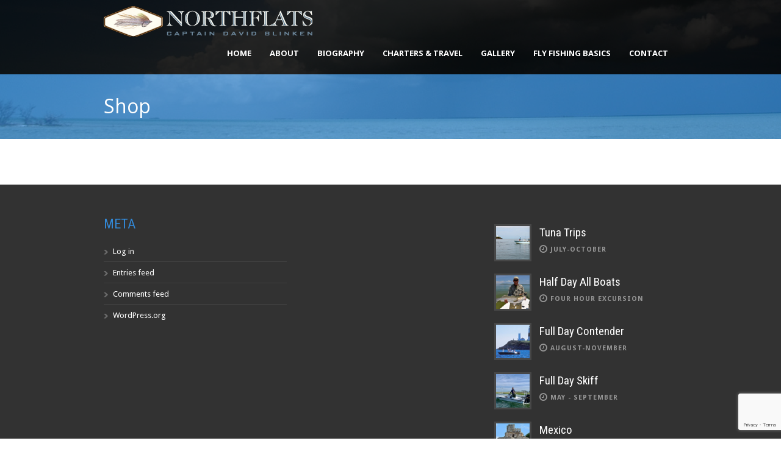

--- FILE ---
content_type: text/html; charset=utf-8
request_url: https://www.google.com/recaptcha/api2/anchor?ar=1&k=6LfFJK4qAAAAAOHis47zEy-EycxvVyAyRySya-9b&co=aHR0cHM6Ly9ub3J0aGZsYXRzLmNvbTo0NDM.&hl=en&v=PoyoqOPhxBO7pBk68S4YbpHZ&size=invisible&anchor-ms=20000&execute-ms=30000&cb=oi6cc9ycex8y
body_size: 48598
content:
<!DOCTYPE HTML><html dir="ltr" lang="en"><head><meta http-equiv="Content-Type" content="text/html; charset=UTF-8">
<meta http-equiv="X-UA-Compatible" content="IE=edge">
<title>reCAPTCHA</title>
<style type="text/css">
/* cyrillic-ext */
@font-face {
  font-family: 'Roboto';
  font-style: normal;
  font-weight: 400;
  font-stretch: 100%;
  src: url(//fonts.gstatic.com/s/roboto/v48/KFO7CnqEu92Fr1ME7kSn66aGLdTylUAMa3GUBHMdazTgWw.woff2) format('woff2');
  unicode-range: U+0460-052F, U+1C80-1C8A, U+20B4, U+2DE0-2DFF, U+A640-A69F, U+FE2E-FE2F;
}
/* cyrillic */
@font-face {
  font-family: 'Roboto';
  font-style: normal;
  font-weight: 400;
  font-stretch: 100%;
  src: url(//fonts.gstatic.com/s/roboto/v48/KFO7CnqEu92Fr1ME7kSn66aGLdTylUAMa3iUBHMdazTgWw.woff2) format('woff2');
  unicode-range: U+0301, U+0400-045F, U+0490-0491, U+04B0-04B1, U+2116;
}
/* greek-ext */
@font-face {
  font-family: 'Roboto';
  font-style: normal;
  font-weight: 400;
  font-stretch: 100%;
  src: url(//fonts.gstatic.com/s/roboto/v48/KFO7CnqEu92Fr1ME7kSn66aGLdTylUAMa3CUBHMdazTgWw.woff2) format('woff2');
  unicode-range: U+1F00-1FFF;
}
/* greek */
@font-face {
  font-family: 'Roboto';
  font-style: normal;
  font-weight: 400;
  font-stretch: 100%;
  src: url(//fonts.gstatic.com/s/roboto/v48/KFO7CnqEu92Fr1ME7kSn66aGLdTylUAMa3-UBHMdazTgWw.woff2) format('woff2');
  unicode-range: U+0370-0377, U+037A-037F, U+0384-038A, U+038C, U+038E-03A1, U+03A3-03FF;
}
/* math */
@font-face {
  font-family: 'Roboto';
  font-style: normal;
  font-weight: 400;
  font-stretch: 100%;
  src: url(//fonts.gstatic.com/s/roboto/v48/KFO7CnqEu92Fr1ME7kSn66aGLdTylUAMawCUBHMdazTgWw.woff2) format('woff2');
  unicode-range: U+0302-0303, U+0305, U+0307-0308, U+0310, U+0312, U+0315, U+031A, U+0326-0327, U+032C, U+032F-0330, U+0332-0333, U+0338, U+033A, U+0346, U+034D, U+0391-03A1, U+03A3-03A9, U+03B1-03C9, U+03D1, U+03D5-03D6, U+03F0-03F1, U+03F4-03F5, U+2016-2017, U+2034-2038, U+203C, U+2040, U+2043, U+2047, U+2050, U+2057, U+205F, U+2070-2071, U+2074-208E, U+2090-209C, U+20D0-20DC, U+20E1, U+20E5-20EF, U+2100-2112, U+2114-2115, U+2117-2121, U+2123-214F, U+2190, U+2192, U+2194-21AE, U+21B0-21E5, U+21F1-21F2, U+21F4-2211, U+2213-2214, U+2216-22FF, U+2308-230B, U+2310, U+2319, U+231C-2321, U+2336-237A, U+237C, U+2395, U+239B-23B7, U+23D0, U+23DC-23E1, U+2474-2475, U+25AF, U+25B3, U+25B7, U+25BD, U+25C1, U+25CA, U+25CC, U+25FB, U+266D-266F, U+27C0-27FF, U+2900-2AFF, U+2B0E-2B11, U+2B30-2B4C, U+2BFE, U+3030, U+FF5B, U+FF5D, U+1D400-1D7FF, U+1EE00-1EEFF;
}
/* symbols */
@font-face {
  font-family: 'Roboto';
  font-style: normal;
  font-weight: 400;
  font-stretch: 100%;
  src: url(//fonts.gstatic.com/s/roboto/v48/KFO7CnqEu92Fr1ME7kSn66aGLdTylUAMaxKUBHMdazTgWw.woff2) format('woff2');
  unicode-range: U+0001-000C, U+000E-001F, U+007F-009F, U+20DD-20E0, U+20E2-20E4, U+2150-218F, U+2190, U+2192, U+2194-2199, U+21AF, U+21E6-21F0, U+21F3, U+2218-2219, U+2299, U+22C4-22C6, U+2300-243F, U+2440-244A, U+2460-24FF, U+25A0-27BF, U+2800-28FF, U+2921-2922, U+2981, U+29BF, U+29EB, U+2B00-2BFF, U+4DC0-4DFF, U+FFF9-FFFB, U+10140-1018E, U+10190-1019C, U+101A0, U+101D0-101FD, U+102E0-102FB, U+10E60-10E7E, U+1D2C0-1D2D3, U+1D2E0-1D37F, U+1F000-1F0FF, U+1F100-1F1AD, U+1F1E6-1F1FF, U+1F30D-1F30F, U+1F315, U+1F31C, U+1F31E, U+1F320-1F32C, U+1F336, U+1F378, U+1F37D, U+1F382, U+1F393-1F39F, U+1F3A7-1F3A8, U+1F3AC-1F3AF, U+1F3C2, U+1F3C4-1F3C6, U+1F3CA-1F3CE, U+1F3D4-1F3E0, U+1F3ED, U+1F3F1-1F3F3, U+1F3F5-1F3F7, U+1F408, U+1F415, U+1F41F, U+1F426, U+1F43F, U+1F441-1F442, U+1F444, U+1F446-1F449, U+1F44C-1F44E, U+1F453, U+1F46A, U+1F47D, U+1F4A3, U+1F4B0, U+1F4B3, U+1F4B9, U+1F4BB, U+1F4BF, U+1F4C8-1F4CB, U+1F4D6, U+1F4DA, U+1F4DF, U+1F4E3-1F4E6, U+1F4EA-1F4ED, U+1F4F7, U+1F4F9-1F4FB, U+1F4FD-1F4FE, U+1F503, U+1F507-1F50B, U+1F50D, U+1F512-1F513, U+1F53E-1F54A, U+1F54F-1F5FA, U+1F610, U+1F650-1F67F, U+1F687, U+1F68D, U+1F691, U+1F694, U+1F698, U+1F6AD, U+1F6B2, U+1F6B9-1F6BA, U+1F6BC, U+1F6C6-1F6CF, U+1F6D3-1F6D7, U+1F6E0-1F6EA, U+1F6F0-1F6F3, U+1F6F7-1F6FC, U+1F700-1F7FF, U+1F800-1F80B, U+1F810-1F847, U+1F850-1F859, U+1F860-1F887, U+1F890-1F8AD, U+1F8B0-1F8BB, U+1F8C0-1F8C1, U+1F900-1F90B, U+1F93B, U+1F946, U+1F984, U+1F996, U+1F9E9, U+1FA00-1FA6F, U+1FA70-1FA7C, U+1FA80-1FA89, U+1FA8F-1FAC6, U+1FACE-1FADC, U+1FADF-1FAE9, U+1FAF0-1FAF8, U+1FB00-1FBFF;
}
/* vietnamese */
@font-face {
  font-family: 'Roboto';
  font-style: normal;
  font-weight: 400;
  font-stretch: 100%;
  src: url(//fonts.gstatic.com/s/roboto/v48/KFO7CnqEu92Fr1ME7kSn66aGLdTylUAMa3OUBHMdazTgWw.woff2) format('woff2');
  unicode-range: U+0102-0103, U+0110-0111, U+0128-0129, U+0168-0169, U+01A0-01A1, U+01AF-01B0, U+0300-0301, U+0303-0304, U+0308-0309, U+0323, U+0329, U+1EA0-1EF9, U+20AB;
}
/* latin-ext */
@font-face {
  font-family: 'Roboto';
  font-style: normal;
  font-weight: 400;
  font-stretch: 100%;
  src: url(//fonts.gstatic.com/s/roboto/v48/KFO7CnqEu92Fr1ME7kSn66aGLdTylUAMa3KUBHMdazTgWw.woff2) format('woff2');
  unicode-range: U+0100-02BA, U+02BD-02C5, U+02C7-02CC, U+02CE-02D7, U+02DD-02FF, U+0304, U+0308, U+0329, U+1D00-1DBF, U+1E00-1E9F, U+1EF2-1EFF, U+2020, U+20A0-20AB, U+20AD-20C0, U+2113, U+2C60-2C7F, U+A720-A7FF;
}
/* latin */
@font-face {
  font-family: 'Roboto';
  font-style: normal;
  font-weight: 400;
  font-stretch: 100%;
  src: url(//fonts.gstatic.com/s/roboto/v48/KFO7CnqEu92Fr1ME7kSn66aGLdTylUAMa3yUBHMdazQ.woff2) format('woff2');
  unicode-range: U+0000-00FF, U+0131, U+0152-0153, U+02BB-02BC, U+02C6, U+02DA, U+02DC, U+0304, U+0308, U+0329, U+2000-206F, U+20AC, U+2122, U+2191, U+2193, U+2212, U+2215, U+FEFF, U+FFFD;
}
/* cyrillic-ext */
@font-face {
  font-family: 'Roboto';
  font-style: normal;
  font-weight: 500;
  font-stretch: 100%;
  src: url(//fonts.gstatic.com/s/roboto/v48/KFO7CnqEu92Fr1ME7kSn66aGLdTylUAMa3GUBHMdazTgWw.woff2) format('woff2');
  unicode-range: U+0460-052F, U+1C80-1C8A, U+20B4, U+2DE0-2DFF, U+A640-A69F, U+FE2E-FE2F;
}
/* cyrillic */
@font-face {
  font-family: 'Roboto';
  font-style: normal;
  font-weight: 500;
  font-stretch: 100%;
  src: url(//fonts.gstatic.com/s/roboto/v48/KFO7CnqEu92Fr1ME7kSn66aGLdTylUAMa3iUBHMdazTgWw.woff2) format('woff2');
  unicode-range: U+0301, U+0400-045F, U+0490-0491, U+04B0-04B1, U+2116;
}
/* greek-ext */
@font-face {
  font-family: 'Roboto';
  font-style: normal;
  font-weight: 500;
  font-stretch: 100%;
  src: url(//fonts.gstatic.com/s/roboto/v48/KFO7CnqEu92Fr1ME7kSn66aGLdTylUAMa3CUBHMdazTgWw.woff2) format('woff2');
  unicode-range: U+1F00-1FFF;
}
/* greek */
@font-face {
  font-family: 'Roboto';
  font-style: normal;
  font-weight: 500;
  font-stretch: 100%;
  src: url(//fonts.gstatic.com/s/roboto/v48/KFO7CnqEu92Fr1ME7kSn66aGLdTylUAMa3-UBHMdazTgWw.woff2) format('woff2');
  unicode-range: U+0370-0377, U+037A-037F, U+0384-038A, U+038C, U+038E-03A1, U+03A3-03FF;
}
/* math */
@font-face {
  font-family: 'Roboto';
  font-style: normal;
  font-weight: 500;
  font-stretch: 100%;
  src: url(//fonts.gstatic.com/s/roboto/v48/KFO7CnqEu92Fr1ME7kSn66aGLdTylUAMawCUBHMdazTgWw.woff2) format('woff2');
  unicode-range: U+0302-0303, U+0305, U+0307-0308, U+0310, U+0312, U+0315, U+031A, U+0326-0327, U+032C, U+032F-0330, U+0332-0333, U+0338, U+033A, U+0346, U+034D, U+0391-03A1, U+03A3-03A9, U+03B1-03C9, U+03D1, U+03D5-03D6, U+03F0-03F1, U+03F4-03F5, U+2016-2017, U+2034-2038, U+203C, U+2040, U+2043, U+2047, U+2050, U+2057, U+205F, U+2070-2071, U+2074-208E, U+2090-209C, U+20D0-20DC, U+20E1, U+20E5-20EF, U+2100-2112, U+2114-2115, U+2117-2121, U+2123-214F, U+2190, U+2192, U+2194-21AE, U+21B0-21E5, U+21F1-21F2, U+21F4-2211, U+2213-2214, U+2216-22FF, U+2308-230B, U+2310, U+2319, U+231C-2321, U+2336-237A, U+237C, U+2395, U+239B-23B7, U+23D0, U+23DC-23E1, U+2474-2475, U+25AF, U+25B3, U+25B7, U+25BD, U+25C1, U+25CA, U+25CC, U+25FB, U+266D-266F, U+27C0-27FF, U+2900-2AFF, U+2B0E-2B11, U+2B30-2B4C, U+2BFE, U+3030, U+FF5B, U+FF5D, U+1D400-1D7FF, U+1EE00-1EEFF;
}
/* symbols */
@font-face {
  font-family: 'Roboto';
  font-style: normal;
  font-weight: 500;
  font-stretch: 100%;
  src: url(//fonts.gstatic.com/s/roboto/v48/KFO7CnqEu92Fr1ME7kSn66aGLdTylUAMaxKUBHMdazTgWw.woff2) format('woff2');
  unicode-range: U+0001-000C, U+000E-001F, U+007F-009F, U+20DD-20E0, U+20E2-20E4, U+2150-218F, U+2190, U+2192, U+2194-2199, U+21AF, U+21E6-21F0, U+21F3, U+2218-2219, U+2299, U+22C4-22C6, U+2300-243F, U+2440-244A, U+2460-24FF, U+25A0-27BF, U+2800-28FF, U+2921-2922, U+2981, U+29BF, U+29EB, U+2B00-2BFF, U+4DC0-4DFF, U+FFF9-FFFB, U+10140-1018E, U+10190-1019C, U+101A0, U+101D0-101FD, U+102E0-102FB, U+10E60-10E7E, U+1D2C0-1D2D3, U+1D2E0-1D37F, U+1F000-1F0FF, U+1F100-1F1AD, U+1F1E6-1F1FF, U+1F30D-1F30F, U+1F315, U+1F31C, U+1F31E, U+1F320-1F32C, U+1F336, U+1F378, U+1F37D, U+1F382, U+1F393-1F39F, U+1F3A7-1F3A8, U+1F3AC-1F3AF, U+1F3C2, U+1F3C4-1F3C6, U+1F3CA-1F3CE, U+1F3D4-1F3E0, U+1F3ED, U+1F3F1-1F3F3, U+1F3F5-1F3F7, U+1F408, U+1F415, U+1F41F, U+1F426, U+1F43F, U+1F441-1F442, U+1F444, U+1F446-1F449, U+1F44C-1F44E, U+1F453, U+1F46A, U+1F47D, U+1F4A3, U+1F4B0, U+1F4B3, U+1F4B9, U+1F4BB, U+1F4BF, U+1F4C8-1F4CB, U+1F4D6, U+1F4DA, U+1F4DF, U+1F4E3-1F4E6, U+1F4EA-1F4ED, U+1F4F7, U+1F4F9-1F4FB, U+1F4FD-1F4FE, U+1F503, U+1F507-1F50B, U+1F50D, U+1F512-1F513, U+1F53E-1F54A, U+1F54F-1F5FA, U+1F610, U+1F650-1F67F, U+1F687, U+1F68D, U+1F691, U+1F694, U+1F698, U+1F6AD, U+1F6B2, U+1F6B9-1F6BA, U+1F6BC, U+1F6C6-1F6CF, U+1F6D3-1F6D7, U+1F6E0-1F6EA, U+1F6F0-1F6F3, U+1F6F7-1F6FC, U+1F700-1F7FF, U+1F800-1F80B, U+1F810-1F847, U+1F850-1F859, U+1F860-1F887, U+1F890-1F8AD, U+1F8B0-1F8BB, U+1F8C0-1F8C1, U+1F900-1F90B, U+1F93B, U+1F946, U+1F984, U+1F996, U+1F9E9, U+1FA00-1FA6F, U+1FA70-1FA7C, U+1FA80-1FA89, U+1FA8F-1FAC6, U+1FACE-1FADC, U+1FADF-1FAE9, U+1FAF0-1FAF8, U+1FB00-1FBFF;
}
/* vietnamese */
@font-face {
  font-family: 'Roboto';
  font-style: normal;
  font-weight: 500;
  font-stretch: 100%;
  src: url(//fonts.gstatic.com/s/roboto/v48/KFO7CnqEu92Fr1ME7kSn66aGLdTylUAMa3OUBHMdazTgWw.woff2) format('woff2');
  unicode-range: U+0102-0103, U+0110-0111, U+0128-0129, U+0168-0169, U+01A0-01A1, U+01AF-01B0, U+0300-0301, U+0303-0304, U+0308-0309, U+0323, U+0329, U+1EA0-1EF9, U+20AB;
}
/* latin-ext */
@font-face {
  font-family: 'Roboto';
  font-style: normal;
  font-weight: 500;
  font-stretch: 100%;
  src: url(//fonts.gstatic.com/s/roboto/v48/KFO7CnqEu92Fr1ME7kSn66aGLdTylUAMa3KUBHMdazTgWw.woff2) format('woff2');
  unicode-range: U+0100-02BA, U+02BD-02C5, U+02C7-02CC, U+02CE-02D7, U+02DD-02FF, U+0304, U+0308, U+0329, U+1D00-1DBF, U+1E00-1E9F, U+1EF2-1EFF, U+2020, U+20A0-20AB, U+20AD-20C0, U+2113, U+2C60-2C7F, U+A720-A7FF;
}
/* latin */
@font-face {
  font-family: 'Roboto';
  font-style: normal;
  font-weight: 500;
  font-stretch: 100%;
  src: url(//fonts.gstatic.com/s/roboto/v48/KFO7CnqEu92Fr1ME7kSn66aGLdTylUAMa3yUBHMdazQ.woff2) format('woff2');
  unicode-range: U+0000-00FF, U+0131, U+0152-0153, U+02BB-02BC, U+02C6, U+02DA, U+02DC, U+0304, U+0308, U+0329, U+2000-206F, U+20AC, U+2122, U+2191, U+2193, U+2212, U+2215, U+FEFF, U+FFFD;
}
/* cyrillic-ext */
@font-face {
  font-family: 'Roboto';
  font-style: normal;
  font-weight: 900;
  font-stretch: 100%;
  src: url(//fonts.gstatic.com/s/roboto/v48/KFO7CnqEu92Fr1ME7kSn66aGLdTylUAMa3GUBHMdazTgWw.woff2) format('woff2');
  unicode-range: U+0460-052F, U+1C80-1C8A, U+20B4, U+2DE0-2DFF, U+A640-A69F, U+FE2E-FE2F;
}
/* cyrillic */
@font-face {
  font-family: 'Roboto';
  font-style: normal;
  font-weight: 900;
  font-stretch: 100%;
  src: url(//fonts.gstatic.com/s/roboto/v48/KFO7CnqEu92Fr1ME7kSn66aGLdTylUAMa3iUBHMdazTgWw.woff2) format('woff2');
  unicode-range: U+0301, U+0400-045F, U+0490-0491, U+04B0-04B1, U+2116;
}
/* greek-ext */
@font-face {
  font-family: 'Roboto';
  font-style: normal;
  font-weight: 900;
  font-stretch: 100%;
  src: url(//fonts.gstatic.com/s/roboto/v48/KFO7CnqEu92Fr1ME7kSn66aGLdTylUAMa3CUBHMdazTgWw.woff2) format('woff2');
  unicode-range: U+1F00-1FFF;
}
/* greek */
@font-face {
  font-family: 'Roboto';
  font-style: normal;
  font-weight: 900;
  font-stretch: 100%;
  src: url(//fonts.gstatic.com/s/roboto/v48/KFO7CnqEu92Fr1ME7kSn66aGLdTylUAMa3-UBHMdazTgWw.woff2) format('woff2');
  unicode-range: U+0370-0377, U+037A-037F, U+0384-038A, U+038C, U+038E-03A1, U+03A3-03FF;
}
/* math */
@font-face {
  font-family: 'Roboto';
  font-style: normal;
  font-weight: 900;
  font-stretch: 100%;
  src: url(//fonts.gstatic.com/s/roboto/v48/KFO7CnqEu92Fr1ME7kSn66aGLdTylUAMawCUBHMdazTgWw.woff2) format('woff2');
  unicode-range: U+0302-0303, U+0305, U+0307-0308, U+0310, U+0312, U+0315, U+031A, U+0326-0327, U+032C, U+032F-0330, U+0332-0333, U+0338, U+033A, U+0346, U+034D, U+0391-03A1, U+03A3-03A9, U+03B1-03C9, U+03D1, U+03D5-03D6, U+03F0-03F1, U+03F4-03F5, U+2016-2017, U+2034-2038, U+203C, U+2040, U+2043, U+2047, U+2050, U+2057, U+205F, U+2070-2071, U+2074-208E, U+2090-209C, U+20D0-20DC, U+20E1, U+20E5-20EF, U+2100-2112, U+2114-2115, U+2117-2121, U+2123-214F, U+2190, U+2192, U+2194-21AE, U+21B0-21E5, U+21F1-21F2, U+21F4-2211, U+2213-2214, U+2216-22FF, U+2308-230B, U+2310, U+2319, U+231C-2321, U+2336-237A, U+237C, U+2395, U+239B-23B7, U+23D0, U+23DC-23E1, U+2474-2475, U+25AF, U+25B3, U+25B7, U+25BD, U+25C1, U+25CA, U+25CC, U+25FB, U+266D-266F, U+27C0-27FF, U+2900-2AFF, U+2B0E-2B11, U+2B30-2B4C, U+2BFE, U+3030, U+FF5B, U+FF5D, U+1D400-1D7FF, U+1EE00-1EEFF;
}
/* symbols */
@font-face {
  font-family: 'Roboto';
  font-style: normal;
  font-weight: 900;
  font-stretch: 100%;
  src: url(//fonts.gstatic.com/s/roboto/v48/KFO7CnqEu92Fr1ME7kSn66aGLdTylUAMaxKUBHMdazTgWw.woff2) format('woff2');
  unicode-range: U+0001-000C, U+000E-001F, U+007F-009F, U+20DD-20E0, U+20E2-20E4, U+2150-218F, U+2190, U+2192, U+2194-2199, U+21AF, U+21E6-21F0, U+21F3, U+2218-2219, U+2299, U+22C4-22C6, U+2300-243F, U+2440-244A, U+2460-24FF, U+25A0-27BF, U+2800-28FF, U+2921-2922, U+2981, U+29BF, U+29EB, U+2B00-2BFF, U+4DC0-4DFF, U+FFF9-FFFB, U+10140-1018E, U+10190-1019C, U+101A0, U+101D0-101FD, U+102E0-102FB, U+10E60-10E7E, U+1D2C0-1D2D3, U+1D2E0-1D37F, U+1F000-1F0FF, U+1F100-1F1AD, U+1F1E6-1F1FF, U+1F30D-1F30F, U+1F315, U+1F31C, U+1F31E, U+1F320-1F32C, U+1F336, U+1F378, U+1F37D, U+1F382, U+1F393-1F39F, U+1F3A7-1F3A8, U+1F3AC-1F3AF, U+1F3C2, U+1F3C4-1F3C6, U+1F3CA-1F3CE, U+1F3D4-1F3E0, U+1F3ED, U+1F3F1-1F3F3, U+1F3F5-1F3F7, U+1F408, U+1F415, U+1F41F, U+1F426, U+1F43F, U+1F441-1F442, U+1F444, U+1F446-1F449, U+1F44C-1F44E, U+1F453, U+1F46A, U+1F47D, U+1F4A3, U+1F4B0, U+1F4B3, U+1F4B9, U+1F4BB, U+1F4BF, U+1F4C8-1F4CB, U+1F4D6, U+1F4DA, U+1F4DF, U+1F4E3-1F4E6, U+1F4EA-1F4ED, U+1F4F7, U+1F4F9-1F4FB, U+1F4FD-1F4FE, U+1F503, U+1F507-1F50B, U+1F50D, U+1F512-1F513, U+1F53E-1F54A, U+1F54F-1F5FA, U+1F610, U+1F650-1F67F, U+1F687, U+1F68D, U+1F691, U+1F694, U+1F698, U+1F6AD, U+1F6B2, U+1F6B9-1F6BA, U+1F6BC, U+1F6C6-1F6CF, U+1F6D3-1F6D7, U+1F6E0-1F6EA, U+1F6F0-1F6F3, U+1F6F7-1F6FC, U+1F700-1F7FF, U+1F800-1F80B, U+1F810-1F847, U+1F850-1F859, U+1F860-1F887, U+1F890-1F8AD, U+1F8B0-1F8BB, U+1F8C0-1F8C1, U+1F900-1F90B, U+1F93B, U+1F946, U+1F984, U+1F996, U+1F9E9, U+1FA00-1FA6F, U+1FA70-1FA7C, U+1FA80-1FA89, U+1FA8F-1FAC6, U+1FACE-1FADC, U+1FADF-1FAE9, U+1FAF0-1FAF8, U+1FB00-1FBFF;
}
/* vietnamese */
@font-face {
  font-family: 'Roboto';
  font-style: normal;
  font-weight: 900;
  font-stretch: 100%;
  src: url(//fonts.gstatic.com/s/roboto/v48/KFO7CnqEu92Fr1ME7kSn66aGLdTylUAMa3OUBHMdazTgWw.woff2) format('woff2');
  unicode-range: U+0102-0103, U+0110-0111, U+0128-0129, U+0168-0169, U+01A0-01A1, U+01AF-01B0, U+0300-0301, U+0303-0304, U+0308-0309, U+0323, U+0329, U+1EA0-1EF9, U+20AB;
}
/* latin-ext */
@font-face {
  font-family: 'Roboto';
  font-style: normal;
  font-weight: 900;
  font-stretch: 100%;
  src: url(//fonts.gstatic.com/s/roboto/v48/KFO7CnqEu92Fr1ME7kSn66aGLdTylUAMa3KUBHMdazTgWw.woff2) format('woff2');
  unicode-range: U+0100-02BA, U+02BD-02C5, U+02C7-02CC, U+02CE-02D7, U+02DD-02FF, U+0304, U+0308, U+0329, U+1D00-1DBF, U+1E00-1E9F, U+1EF2-1EFF, U+2020, U+20A0-20AB, U+20AD-20C0, U+2113, U+2C60-2C7F, U+A720-A7FF;
}
/* latin */
@font-face {
  font-family: 'Roboto';
  font-style: normal;
  font-weight: 900;
  font-stretch: 100%;
  src: url(//fonts.gstatic.com/s/roboto/v48/KFO7CnqEu92Fr1ME7kSn66aGLdTylUAMa3yUBHMdazQ.woff2) format('woff2');
  unicode-range: U+0000-00FF, U+0131, U+0152-0153, U+02BB-02BC, U+02C6, U+02DA, U+02DC, U+0304, U+0308, U+0329, U+2000-206F, U+20AC, U+2122, U+2191, U+2193, U+2212, U+2215, U+FEFF, U+FFFD;
}

</style>
<link rel="stylesheet" type="text/css" href="https://www.gstatic.com/recaptcha/releases/PoyoqOPhxBO7pBk68S4YbpHZ/styles__ltr.css">
<script nonce="rS3bsNc1FMKYfsw_7cmoSA" type="text/javascript">window['__recaptcha_api'] = 'https://www.google.com/recaptcha/api2/';</script>
<script type="text/javascript" src="https://www.gstatic.com/recaptcha/releases/PoyoqOPhxBO7pBk68S4YbpHZ/recaptcha__en.js" nonce="rS3bsNc1FMKYfsw_7cmoSA">
      
    </script></head>
<body><div id="rc-anchor-alert" class="rc-anchor-alert"></div>
<input type="hidden" id="recaptcha-token" value="[base64]">
<script type="text/javascript" nonce="rS3bsNc1FMKYfsw_7cmoSA">
      recaptcha.anchor.Main.init("[\x22ainput\x22,[\x22bgdata\x22,\x22\x22,\[base64]/[base64]/[base64]/[base64]/cjw8ejpyPj4+eil9Y2F0Y2gobCl7dGhyb3cgbDt9fSxIPWZ1bmN0aW9uKHcsdCx6KXtpZih3PT0xOTR8fHc9PTIwOCl0LnZbd10/dC52W3ddLmNvbmNhdCh6KTp0LnZbd109b2Yoeix0KTtlbHNle2lmKHQuYkImJnchPTMxNylyZXR1cm47dz09NjZ8fHc9PTEyMnx8dz09NDcwfHx3PT00NHx8dz09NDE2fHx3PT0zOTd8fHc9PTQyMXx8dz09Njh8fHc9PTcwfHx3PT0xODQ/[base64]/[base64]/[base64]/bmV3IGRbVl0oSlswXSk6cD09Mj9uZXcgZFtWXShKWzBdLEpbMV0pOnA9PTM/bmV3IGRbVl0oSlswXSxKWzFdLEpbMl0pOnA9PTQ/[base64]/[base64]/[base64]/[base64]\x22,\[base64]\\u003d\x22,\[base64]/Dj8Kvw4bDlgrCnMOIw4dTwrDDm1jCm8KRMw0Tw6HDkDjDqcKoZcKDXcORKRzCikFxeMKrXsO1CDTClsOew4FILmLDvkgCWcKXw5fDrsKHEcOBOcO8PcK/w5HCv0HDtBLDo8KgesKdwpJ2wr/[base64]/DusKMwonCjULDnT3Cp2PDuMOmXcKoVMOyesOUwpfDg8OHDUHCtk1jwoc6wpwWw47Cg8KXwplnwqDCoU4lbnQdwpcvw4LDkQXCpk92wrvCoAtWK0LDnn9ywrTCuQnDscO1T1pyA8O1w6fCv8Kjw7I6MMKaw6bCth/CoSvDnGQnw7ZgaUIqw4xBwrALw6s9CsK+SBXDk8ORag/[base64]/ZVnCtH0ew4kXw5/DscOhDmzDgcOBYEbDoMKTwpbCsMOtw4DCs8KdXMOHEkfDn8KiH8KjwoAcVgHDmcOkwpU+dsKUwpfDhRY4VMO+dMKzwq/CssKbNSHCs8K6J8KOw7HDnjHCpAfDv8OcKR4WwpbDnMOPaC8Vw59lwo0nDsOKwopYLMKBwqLDlyvCiTEXAcKKw4LCrT9Hw5jCij9rw6thw7A8w4wzNlLDrQvCgUrDpMOJe8O5LMK8w5/Cm8KXw6dtwqLDh8KDOsOow65ew594YRsxCTIBwrXDmMKqEwHDksKodMKwJcKqP3/CgcO/[base64]/w7ZWLcKpw5HCunPDv8KmcjzDomzDjMK5J8KHw5XDscKHw5oYw64rw49ww6AUw4bDigd+w4fDssOtWXt9w60ZwrhMwpIaw4wFIMKKwprCkStOFMKyf8Ojw7nDu8KjDxPCj3rCr8O/M8KcVlbCisORw4/Dh8OwGibDjUs/[base64]/wqHCu3gAw5rDvQpTIsK8GgnCjMK7w7TDpMOuVVxrTsKQLn3CvxFow4rCj8OddsOYw6jDghTCmQ3DoW/DoTHCtcO/wqHDlsKhw501wpHDiVfDj8KzIQBTw64BwovCosOTwqPChMO+wrZmwp/DksKiJ1PCtnLClUhwPMOzW8O6JmN9NSnDlUcyw6oOwrPCpwwLw5IUw41UWRvDisOrw5jDksOeScO8T8ObcUTDjH3CmE/CpsORKXvDgcKXEC4ewojCvmnCtsKGwp3Dn2zCsSw4wo57ScOEdnY/wp5zECXCgsKnwrtiw5MScyHDsUBlwrApwr/[base64]/DhMOXw5zDn8OywpTDhsK3DifDiwlKwrMGQMK9MMOMWiXCqw4eVzcmwpbCkXAuWzphVsKTL8Kpwo4CwrZJS8KtOB7DsUrDhsKMZ3XDsChFCMKDwrXCjXjDl8Kww4xbdiXCi8Oiwp7DuHY4w5jDn3rDpsOKw7nCmh/Dtm3DssKKw7VzKcOxMsKcw4habW3CtHIuR8OSwroBwrbDoUPDuXvCucOPwqHDnWLCucKFw6nDjcK3YVNhMsKZwrXCm8OkbmDDsErClcK8cUHCn8KzfsOlwr/Dg13DncOYw7/ClTRSw7wew6XChMOuwpvCu0t+WgzDunPDicKRdcKkEAVnOiIJXsKZwqFuwpHCjFQkw49fwrpMKUt1w4ohGhzChVPDlRh6wqhUw7vCvcK2QMK7SS5AwqHDt8OgTR1cwoQ3w6xSXwPDssOFw7c/bcOZwrvDohReD8OFwpLDp210wqNwJcOAR1LDl17DgMOpw5xwwqzCt8KgwqvDosKealzCk8ONwpwZa8Oiw6/Dmyd3w4MXNjslwpJDw7zDr8O7dzYcw6NGw43DqcK9MMKrw5RTw60sOsKWwqUrw4LDpzdnDD5GwrY/w5nDmMK5woDCsm1Gw7FIw4XDqmnDs8OHwpAwE8OVVxbCuXIvXF7DpMOwDsKVw5JHelXCkSY2bMOdw7zCgMK7w7PDrsK/[base64]/CssKowo9bOEjDsh7DnMOAw7XDjArCssOAfjvClMKHZsKFccKIwrLDugXCt8KIwoXCkz3DgMO2w4vDtcKEw4QSw69wYsOTYQPCusKzwqDCoWLClsOHw4TDoAkDOMOtw5jDlwnDrVTCicK2EWPDqRnCnMO1QG/[base64]/DgW/DiEvCscOuT8O7e0YjNMOgw5dyasK9K8KvwpINHMKLwrDDgMKLwoV9Z14gdnIbwpnDoiEBO8KoQkzDr8OsX0rCjQ3Cg8Otw7YLw4/[base64]/UVfDmcKIw5/[base64]/wp/CrxzCiRMlwqMKw43CgMK+w4BiAWvCnHA2w6ojwrfCt8KEQ1k9wpHCnnZeKBAWw7/DrsKxdMOWw4DDnsK3wqvDtcO7wrQ1wpBHKCIjQMOzwo3DkyAfw6vDpMKDT8Kjw6TDvMOTwpfDsMOWw6DDosKvwrnDkg7DnmPDqMKZw5p6J8O2wogXGEDDvzAbNg3DssOtaMK0c8KUw4/Dt2wZc8K5BDXCisKMesKnwqRxwoMhwrNDFcKvwr59T8OfTg1Bwrt5w5jDuWLDnG8ecnLCq2fCrAAWw7NMw7rCkWRJw6jDmcKkw74rDW7Dr0/DrcOdcFzDnMOMw7cIbsOiwonDiz08w7cywoDCjMOKwowtw69TLnnDjS8Gw6tGwrDDssO1JH/[base64]/CisOjw6EIw5wtwoQpX8OOwo3DrC1ewoYOZXZxwphWwqRoLsKqccOmw6nCkMODw5V1w7fCnMO+wp7DocOAUhvDly/DlRI1XxxcPh7DpcOmfsKddMKbDMO/FMOwb8O2J8OVw6nDmCcFFMKRPEEqw5DCoTXCtMOOwqDCujzDhRUGw70nwqvCgFRZwpXCvsKlw6rDnm3DsinDsTTDgBISw73CuxcaE8KcBDvCjsOrW8Kcw6rChTJJdsKhNlvCnGTCviIiw6RGw5nCgg/Ds3vDt3PCoEJgfcOrDsKrJ8OifVbDiMOzw7Npw4bDlMO1wr3Cl8OcwrHCiMOHwpjDsMOrw4Y5Y3p2SlXCjsKuC0NUw5Ikw4gAwrbCsz3CpMOrAVfCjwzDnnHCrj8/TRLDlw1IdT8FwpAUw7QgWzbDksOqw5DDnsK4FlVcw6FSHMKMw6AWwr9wY8Kkw77CqhU6w6VjwpTDoQBBw7tdwp/DqTjDvm/CkMOpwrvCu8Kzc8KqwozCl1B5woQ2wrI6wotJZ8KGw7hkLBNpEQ/Dp1/Cm8Ojw6/CvALDiMK7CArDl8Oiw4XCkMOvwoHCtcK7w7Niwpk2woZhWRJqw6I0wpw2woLDtXHCrnh/[base64]/[base64]/woBMB8OCB8OebMKpLcK9wqfDmgHDqsKIeFpBfcKJw6xDwrvCl2xQWMKXwpg4IQHCo2A/ejQKRyzDtcKRw7rClFvCqsKVw50zw64uwo8AJcOzwrECw4VEw7zDrkIFB8Kjw4BHw5EMwp7CvWo1N3/CvsOfVzEmw4HCoMOKwrXCrXDDqsODCWEaHU4swqcBwo/DiQjCjVN/[base64]/ZEHDnsKWw5Byw5UMSsKuUsKBeRRpwooVw7xTw44sw5t6w60YwqnDlsKiD8OxeMO2woliacO5WMK/woRwwqvCh8Oyw4vDr2XDkMKgYhIZLsK6wpfDk8OiG8ORwpTCvwYkw4Ysw6ZPwqDDkXnDg8OuQcKsR8KyXcOzH8OZN8Khw7/Cil3DtcKUwobClEHCqG/[base64]/DhUp7JkbCsMOVeMO/woZ+Z8KXw5jDoMOmwoXCtsKOwqPCvhbCvsO+G8K8OsKvfMO2wq4eOMOnwo8rwqlGw5EVd1fCgcKVQ8O6UBfCmcKCwqXCgHNpw78qdXJfw6/Dkz/DocOHw64cwpVcOFDCicOOSMOwejUSOcO2w5rCtk/DnHTCm8KZaMKRw4lmw5bChgwuw6IkwojDuMO9SDE5woBWfMKYV8K3KjVYwrDDr8OyZ3JtwrPCoVIKwodZCsKQw50gwo1GwrlILcKCw5hIw4cxd1N+RMOww498w5zCql81RFDClytWwq/DgcOBw4g6w57Cm2dKDMOkQMOCCGMOw7Vyw7HCkMOeeMK1woIewoM2JsKAwoAMGB47DcKAKsOJw6jDhcOLdcOBGW7DukxTIH8kQGBZwo/Cj8OLTMKUN8Oew4jCtDnCgHPCsA9PwqZjw4bDn29HEQB6WsOYVkY9w5TCqQXDrsKJw4x8wqjCqMKcw6TCpsKUw44AwonCnFBUwpvChMKlw6/Do8OJw6nDrRoowo5rw5HDhcOKwpbDn0/CucO2w45vEwwTJFjDgDVvQBHDjjXDnCZjf8K4woPDvUTCj3JZBMKCwoNGFsKQQR3CnMKjw7h7dMOIeQXDsMOdwo/DusO+wrTCmTfCgHE4RAwow7vDvsOFFcKXMHh9LMOqw4ZVw7DClsOTwoLDhMKlwq/DiMKyEnvCr0cmwplQwofDqsKkREbCuXgXw7chw6LCiMKbw5/CoXxkwpHCnx56w79VCUHDhsKbw6PCiMOfIzpKd3lDwq7ChMO1OFrDnQpTw7HCgFhDwq7DhMO8Zk7Dmx/Ch1XCuw3CisKAasKIwpwgC8K2T8Otw68rRcK6wqh7E8K+w7dqQQnDl8OnUcOXw6t9woJvEMOjwonDj8K0wrnCmcOhVjlUYBhhwq4JE3nDoG1aw6DCsnptWHrDmMKBMRc/elnDi8Odw702w4/DqlbDsV3Dsx7CjMOUSU0Hawh5JUtdS8O4wrEYJSoaD8OpZsO+RsOLw5VgAFYEd3NVwp7CgMObaFw4EDTDusK9w6Nhw4HDsBV3w5M9WyAmUcK4wrkJPMKIH0VpwqXDn8K/[base64]/DthPDrsKZZCvCqzbCqFZYVsONw7oLw7jCj8KEwptRw4JAw7IWO10naUMmLhPCksOobMOVdmk+KMOmwo4uYsOswoZ4YsKAKgpzwqAXJcOGwpPCpMOfTj9Swo8hw4vCrhvCj8KAw7p/GRDCh8K9w4rCjRRyA8Kxw7DDiWbDmMKAw5E/w41SJmbDv8KQw7rDlFPCrsK0fsOCGilwwqvCpCI/OCQFwq9Fw57Cj8OMw53DosOnwoDDg2vCmsKtw44Uw5oXw6BtAMKsw7DCrVjCvQzCkR9LHMK9MMKJP3gnwp0QeMOZw5YIwplHVMKhw40Ew7xTVMO/w4BNA8OzMsORw6kNwpQcCsOUwoRGaBd8XXxfw5gkJBrDvUFbwqbDkE7Dk8KDIzLCi8KXwqjDsMO6wp8Zwq5IPRoeFCkzD8OAw6E3Zw4Twp9yHsKGwqrDkMOQZCvDjcKfw5lGDyTDrwU/wromw4dubcOEwoPCvBlJdMOPw4sbwobDvwXCn8OUO8KzPsOWI1PCohbDvcOLwqvDjDkudcKJw4nChcO+NF/CvsO4wp0twozDgsOCPMORw6bCtsKDwoHCocOrw7TCt8OUTcOCw7vCvExEOhLCo8K1wpDCscOOCwQTC8KJQENNwpMmw4XDlsO2wqfDsFPCpWhVwoZMI8KLPsOTXcKLw5Apw5TDpUcSw5dbwqTCkMKNw6Y+w6Jcwq/DusKDeysSwppcL8KeaMOaVsO7GwHDvQ8NVMOcwp7CoMKnwrYuwq4dwrt7wq1PwrsWXVfDiyV7ZiTDhsKCw7QsJ8OPwrkPw43CqxnCoQl5w6zCs8OEwpsVw5BcAsKNwpMnNVYUb8KHXjrDizTCgcOtwrRcwotFwp/[base64]/[base64]/CmAgWwrRCw4TCpX5QJVQ5ACUvwpPDuh7Dp8OeT1TCm8OLRhVew6AkwoVcwqpSwpHDkHU5w73Djh/CrsOtBm3CtAY9wrfCkxAPZUDDphlxaMOsSnfCgTsBwo/[base64]/CucKBKcOUw7BcMsKrw4ZPesO1w4lnbRHCuHvDuDvCtsK6CMOsw4TDvW9gw6tKwo42wpl8wq5yw6REw6ZUwrrCpADDkj/[base64]/DusKXw6nDpXjCrMOew6vCiMKiRCnCoQzDosONIMO+V8OmR8KPWMKxw7/CqcOQw7FDRGvCmgnChMOvZ8KiwqfCjsOSNHwNW8Olw4EdX14Cw4Y4WSDDmcOGYsKJw5g4KMKpwrkpworDi8K6w5fDocOrwpLCjcKQcn7CrQEbwojDg0bCh0HCrMOhDMOew7YpAsKrw49zLsOaw4prIH0Pw5BqwpvCjMKjw63DiMOrQjQBf8OhwoTClzvCiMO+asOgwq/DhcOVw5jCgRPDmMOPwrpJcsOXK1MnG8O1cGbDlFFmcsO9McO/[base64]/CtjI7wrx6wpLDt8OANzkpw6IEwrDDrsOkw6dWB0zDu8OFHMOLAMK/KUw5YyMSGMOuwrA7URDCh8KERsKYasKYwoDCgcKGwoxXbMKJUMODYGRcKcO6RMKSPMO/[base64]/CkcKqwozDsgZXwosHw7QSw59PSn7Du3MPBsKwwrbDrjXDtyNwAGXCq8OWBMOgw7rCnkbDsW0Rwp9XwrzDiSzCsinDgMO6T8Kkw4kqAmHDjsKxB8KCMcKDccKHesOMPcKFw7DCtVt+w695Xk94woh7wqBBPwQIWcK9E8OYwo/[base64]/DhjLCl8O3AsKrwoF5wrPDvCcVw6jDjsKKwpJuEcO6e8O2wrJBw4bDosKsJ8KGcQ5bw5V0wrfDgsO7Y8OpwqPCpsO9wpDDmiUuAMK0w75GVxhhwoPCszPDvmHCpMKxdBzCohLCk8K7VChRZxU8f8KCw6RgwrtgXzDDvmkxw4jCiT9GwpPCti/Cs8OOeRhYwo8VclQrw6dgdsKlUcKbw4dCV8ONMgjCmnx3bzTDp8OJI8KydxA7Eh7Dl8Ozal/Cv17CsmPDkEglwrjDhcOFZsO2w7bDtcKrw7bDuGR7w4HCkQbDlCzCpyVcw4Bnw5zDgMOHw7fDm8KebMOkw5jDtcO9wprDg2x+dRfCjcOcb8OpwrshcXBPw5t1JXLCusOYw5rDkMO/J3rCuWHDlFfCmcO9wrg7TzfCgMOYw4pCw5HDo18lBsKPw4Q4CT3Dg1JBwrvCvcOqN8KidsKDw5o9RsOxw7PDg8O/w6FkQsKIw4nDkyR3X8ODwpzCvkrChsKgWGR2VcO0AMKYw61eKsKKwqAte3YWw4Mww5Ylw73Dlh/DssKZJ3Epwosbw6kCwocfwrtYNsKxTcKNSsOFwoV6w5Qkw6nDtWFow5Jmw7bCrBLCrwIDEDdQw5wzEsK7wrnCpsOOwo/DvMOqw7sdw5t1w59xw5dnw5bCpXLCp8K5N8KYXHFZVcKgw5ZhW8K4MyFWfsOuRAvCrTA3wqJ2aMKCNXrCkwLCgMKDN8OKw4/Dt37DtAHDuC1mMMK1w6rCk11HYHzChMOrGMKDw7oIw41Gw7vDmMKoK3xdI09wEcKmA8OEDsOEYsOQawNKIj9kwocmIcKqb8KHS8OQw47Dl8OMw5EgwqDCmhYAwpsww4fCjcOZbsKFTRwkwqzCn0cxIEkfaAg/wphZesOqwpLDuxPDmArDp0kpcsONLcKsw4/[base64]/wo8mfG7DjsOLw4zDqMOsw6zDjzrDlMKBw67Dj8ONw70TQlrDg2caw63DscOMSsOMw5XDqBjCrDYZw7slwppsS8OJwpTCgMK6ZTp1KBLDvi9ewpXDjMKgw6RYU2HDhGwTw5lbacOKwrbCozIxw4txRcOMwrwZwrAyVy9lwo0MCz8pDT/[base64]/[base64]/YzFKwolWfU/Dmi7CjUxdJk5YLcK6acK+wo7CvGAhMh/ChsKJw4XDhDHCpcOIw6nCpSFuw6tve8OOOiFRZ8OGacO0w77CrQnCiGMnMkjChsKeBTtkal5Gw4/DtcKSI8KRw75bw5kbE1tBUsK+RsKWw5zDtsKkGcKrwrFJwrXDlwDCuMOsw7zDlgM3wqY/wr/DssKiLTEUAcOEfcKmdcKCw4glw7ovLQLDs0o5FMKJwoQ3wpLDhzrCvQDDmQvCocObwqXCu8OSRw8dX8OMwr/DrsOIw53Ch8OUMkXCkHvCgsOoaMKAwoJ0w6DCu8KcwrB8w7QOYCNXwqrCmcOAJcKVwp5WwonCinHDjRPDpcOtw5XDlcO2Q8KwwoQ3wqjClcO2wqFuwr/[base64]/[base64]/Do2vDtcO6wo/[base64]/DnkDCnMKgw4TDtsKyw7rDiiMbccOnccK4BjDDuwTDo1HDi8OrRijCnSNTwoRxw5bCo8K9JHFHw7UEw7DCsFjDqG3DvTjDoMOtcDrCjUogH2gpw7B9w73CjcO2IRNYw5xkY30MX3kbNzrDpsKbwpHDtmnDqVAUHj5bwo3Dg2/DtiXCuMKnWkHCtsO4PhDDu8KQa24nXh5OKExlAmjDtwlHwpJiw7I7EMK5AsKswqjDk0tVK8O4GTjCucKqwpPCg8ODwo3DncOsw7bDuxjDk8KKNsKEw7d8w4bCgHTDu1/DokgHw5lPR8KhEm3DhMK0w6ZLf8K6GVnCpjIbw7rDrcOfTcK1wrJDBcOkwp9Cf8Ofw48RC8KaJcOoYyhPwqHDoiPCssOrLsK3w6jCpcOLwoAvw63CiXPCp8OEwpDChWDDlMKDwoFLw6rDrj5Xw6B+KyvDvcK9w77Cpy0WIcO/GcKCBCNQImnDjsKdw4DCocK8wrFbwpTDqMOXTiQuwo/CvWrCnMKswp8KM8KYwqvDnsKFAwTDiMKYaUrCgH8BwoXDogQiw4YTwrEWw7Z/w4HDmcOrRMKRw7F+MxYwU8Kqw6J6woEJJDhNAQTDsWnCs0dYw6jDrR5VP1M/w4hBw7TDv8OGe8KNw7XCmcOxC8K/[base64]/F8Ojwr/DiSUowptwU0DCjW0fw7dgLTdOcyrDpyRlOX1Lw41BwrFCw7zCq8OXw7fDu0DDrjx0w7PCg2NUSjbDgcOXUToQw6h2aB/CuMOfwqrDvXrDsMKuwo9gw6bDhMOCFsKvw4UFw5LDqcOmacKZKsKpw6fCnRzCosOKUMOtw7wNw7I6RMOxw4IlwpQaw6LDuSzDvHTDlSRWY8KJYMKvBMKxw5Ilb2VRJ8KcLwDCqzxsLsKgwrpqJDhqwrrDhHLDncKtbcOOwp3DtVXDlcOhw6PCtF1Sw4HCjG/[base64]/[base64]/[base64]/DmB0Rwp7DkUnCrWLCocOSwrN9Lykuwq5QCcKcIsKPwrLCrx3CpT3Ct2zCjcOMw5nCgsKxaMO1VsOUw45kw44QHyMUVsOUHcKAw4lOUnhZHXoKZcKtP1d7SAzDnsKFwowuwopYCBzDrMKAVMOJC8Ojw4bCs8KfHgQ2w7fDsSdZwpddL8KIXsOqwq/CiX/CicOEXMKIwot4ay/DvMO+w6ZNw5M8w4LCnMOJb8KcbjdzU8K7w4/CkMOuwq8QWsOzw7jCs8KDHltZR8Kbw40/[base64]/wrPCs8Klw5hSMVDDq8Klw4fDlkoowo05CsKlw5nDmB7CiTkTBMOfw7k4ClowN8OSBMKzOx3DuCfChR4Lw7LCg09+w43DkT1ww5vCl04kSEY4DH7CvMKRDxJHb8KEYVUDwopNcjIMbmhSMVM5w6/Dv8KHworDtHHDviFQwrUnw7DCh37CosOjw4ooGjA+DMOvw6HDhHpFw5jCs8KGdnfDqsKnGsKUwoMTwo3DvkI5UikKLkXCsWRVDsO1wqMrw6xQwqxpwrPClcO/w5UrXltKQsKTw4QeLMKMY8KfUwHDmlxbw6PCvQHCmcKtTD7CosK6wq7CngcPwojCvMOAdMOwwpLCo20VKgXCnMKMw6TCu8KHFShZbyI2asKvwpvCpMK+w5rCv0vDvHrDmMK7wprDmUpHHMKpbcO/M0oKDMKgwq47wpIPblrDscOdFDZ/AsKDwpPCujBgw7FVKn4ARlXCuk/ChMKmwozDi8OaAwXDpsK6w4zDo8KwEjkZIEnCqcO7VnXCtBs9wpJxw4hBPVnDpMOow6twBDRMW8O6w5JxU8K7w5gtbnBnJ3HDuQZ2BsK2wpVZw5HCkSbCnsKAwpRBUMO7UV51cEh5wprCv8OIVMOhwpLDhB92Fl3CmWZdwqJMw5zDlmcEcUtmwr/CjngXfXFmF8OXAMKkw7I3w5DChTbDskoWwqzDlxlzw7jClQEYOMOEwrFaw5bDgMOow53Ci8KMaMKpw5DDt11cw5R4w6g/C8KJbsODw4IZZMKQwrQfw4VCdcO2w642HyLDksOLwogBw5IlW8K/[base64]/[base64]/DrsOtw7bCjBcHw51ew5zDpUnDrMOGaktxB05Gw4BYd8Osw4xOUS/Dj8KwwoHCjVgDJsOxBMK7w7V5w5ZhDMOMS2bDvHcZScOPw4hFwqodRl9Dwp0JTUzCrzDDksKDw6FMNMKBVkDDqMK3w4PDoCfCjcKrwoXCrMOLR8KiEFHCksO8w53CuD1cfmLDvm/DnjbDvcK/U1h2WcOKCsOUN2gQDDcsw6puTzTCqGBbBntkAcOeQiXCkcOGwqLDgS1FFcOSUnnCsDvDm8KZD0Nzwrk2HVHCtHAzw5rDnjjDs8KRfQfCsMOEw4gSQsOoI8OSeGvCqBcLwoHDojvCucK7wrfDrMKOIG9NwrV/w5dkBcKyDMOiwovCjHltw5nDsXVpw6bDl1jCjEUhwpwlYsOVV8KWwoA6CDnDpj5IDMK7XnPDmcKUwpFbwq57w5oYwqjDtMONw5PCv1PDuFthAsKDfFphOETDtXgIwrvCryjDsMO+IT1/w4tlJVh9w5DCssO1BmjClEoJdcOPN8OdLsKob8OawrNxwqfCiAlXOHfDslHDml7Di0NmWcO7w59qS8O7I0QGwrvDkcKjHkcSLMORPsKYwqTCkA3Csl4HFHVSwo3Cu3TCpl/Di1AqICViwrbCnl/DjMKHw6M3w44gbGlCwq0MPWwvKcOpw5cRw7Mzw5UHwprDksKdw7nDqjjDgn7Dt8KMdhx5XCLDgcOawrLCukjDpDJcZwjDgsO2R8OrwrZsXMOew7vDhcKSFcKYeMOywrEuw71iw7h7wqzCv1PCh1UOSMKAw6x5w5Q1KFFjwqh6wrLDrsKOwr3DmxBsQ8Kqw7/Cm1cSwqzDjcO/[base64]/CmcO7YcK/woMrwoHDkzbDrgNYMCBuK3vDjsOzEkHDvcKJIMKfDUteNMK7w4JzWcKyw4tEw6LCgDHCrMKzT3nCsDLDsnzDv8KMw5VTTcKUwofDl8OxKsO4w73Dj8OKwqd8wp7Dv8OmFC0yw67DjiRFOw/[base64]/[base64]/Cq21WwoXDq0vCsDohXMK+wo8Bw7dMw7jCuMOww7TChlJ/WQbDgMOiaGluYMKjw4cUFUvCmMOBw6PCpz14wrYqXUZAwqxEw5zCtsKGwocAwo3CmcK3wrJywoUvw6xDNUbDqhU9Ax9fw5QMVGhpJ8K0wr7DslR3a24Uwq/DhcKHcCoEJXVewp/DnsKFw5nCicObwpICwqbDhMOEwpRKXcOcw5HDvcK4wp7CjlBdw7fCmsKBdMOMPcKDw7/DjcOeb8OMShkvfTnCtDAuw6okwqbDg37DpTfClcO1w5vDoybDksOSWhzDiTdBwogDb8OVOHjDhl/CjF8YHsOmJzjCshcww4DClwwpw7/CpCnDnQtswqpzWzYewpE4woh6di7DjVtvJsKAw4gLwq/CuMKMLMO6OsOTwprDnsOIGEQww6DDq8KMw6Vxw6zCi1rCg8Oqw71fwpJgw7vDssOUw5UWehvCqggKwqc9w5bDmMOcwpU4E1tzwohBw5zDplHCtMOMwrgOwrNpwpQgR8OIwpPCmAx1wokfYH5Xw6jDm1jCtyZnw6J7w7bDmV/DqjrDgMOSw6x5F8OMw5DCmzoFA8OEw5Iiw7lHUcKEDcKOw6N3NBsowrkbw4YPMwxew48Xwoh7woonw5QnIzUmbQ5qw5lQBjxpEsONFWDCnFkKHwVdw6JgfMKzTW3Dhl7DkmRcX0PDkcKYwpNAb1fClFzDnlnDjMO+ZsOOVMOpwplnPcKEIcKjwqE9woTDojt/wrUvNsO2wr7Ds8Ola8O1ccOpSxzChsONWsOOw69Aw4oWFyUYUcKWwrDCp0DDlnvDk1TDvMOXwq1UwoJ9wpjCgVBeIn5xw5VhfGvCrSg4YBbCgDHCgmtFCzwJCl3ClcOiIMOfWsOOw6/CkjTDqsK3H8OOw6Nkd8OZEVTDuMKCHnxHGcOHDQ3DgMOSUzDCp8K3w6rDh8OTUcKndsKrWEVONh3Du8KLZTDCrsKew4nChMObQwLCmgdRIcKXOU7Cl8Oaw7EjdMKfwrN5UsKsMMKKw5rDgsK9wrDCiMO3w6NGTsKbwrA6KColwr/[base64]/[base64]/DicOVw6bCnCbChMK4VMOTw55Gwr4KQxFyOsKUw6bDmcK3wq7DlMKsNMO7MhfCizoDwr3CksOOJcKxw5VKwoVHeMOnwphmW1TClcOewo1lbMK3HwLCrcO5EwAUd2Y1a0rCmF9eHkfCpsKeK0JbW8OBcsKGw7zCu2HDlsKewrQfwpzCo0/[base64]/DhMO9wpsETRg/w5c7wrg2K8OkBMKKwqXCqxnCv3bCncKGTAlgb8OwwqHCpcO2wo3DtsKvODoJRxvDqQTDksK5ZGkUIMKKPcOcwoHDocO2HMODwrUNJMOPwpNZBcOhw4HDpT9gw7nCocKUb8OVw582w5Nfw4/Cs8KSecKfwrQdw7bDosOYVEnDjlsvw6rCu8OzGRHCsjfDu8KYZsOmfyjDhMKkNMOsHB9Nwp4qCMO6bGkGw5oKMQVdwps+wrVgMsKlA8Ohw4xBQnjDt3fCvBpGwr/DqcKrwoh+fMKPwovDkz7DqA/CulcCSMKWw5nCpT/Cl8K2P8OjE8KBw6gbwoBlLW59YlDDjMOTOSrDncOewqHCqMOLOG4HScKNw7kmwqzCml4GYkMQw6cEw7MwenpwZsKgw5wwQiPDkGjDr3k+w4nDsMOUw4c5w5bDmEhmwp/Cv8OnSsOzEyUVeU1tw5jCpBPDtFtMfzLDp8OEZ8KUw6Ysw4lEF8OJw6XDoSbDtUxLw6wLL8KWYsKRwp/[base64]/CrcKiSMO4MybDlMK6wqB0WRvCi8KKZ3VgwowmL8Odw6UTw67CgyHCqzrCnj/[base64]/DkH3CksK1BHBGJCk5K2kWccOlw5DCjEEJbsOvw4ttJcKwdBLCt8OrwoHCg8OTwqFIAVw3Dm5tXhdpZcONw5YjLCnCmsOFAcO0w4FKXFPDrFTCjlHCq8K8w5DCh1l9UkMLw59DMzDCiVojwoc5RsKbw6LDlQ7ClsO/[base64]/[base64]/Di0/[base64]/DhBTCucOmEcK/w7szJXUDwq7ClQ1Abh/DjjEoTAZPw6MHw6vDv8Osw5gKDBEWGxI6wr3DrUPChmQRKcK/UyzDocOZQxfDqDvDrsKeZDggesOCw7DDqFksw4zCosKOKsOkw6PDqMORwqJuwqXDp8Koam/CnmZXw67DgcOjw71BZjzDqsKHW8OCw7VCTcOjw6XCp8KUw6HCqMOBOsOPwrHDrMK6RkQxWwptHmEbwq05bB1oBWYcAMKnKMOxRG/[base64]/wrkdZMK4RUwNJSrCkiBvaxVPwrxpYQNtWEpiTWZIQB9Pw7FYKXfCscKkesKwwrfDrArCo8KnBsO+Qyxjwr7Cm8OEWkApw6MDbcKUwrLDnCPDisKiTSbCscKEw5bDpsO1w7UUwrrCqMKbSmpIwp/CjGrCmi3Cmk8zEAIHRCwewoTCpcK2wr4cw5XDsMK/[base64]/[base64]/CnGNzdsOvwq8xKMOkwpdWw6nCr8KcMQnCjsOkbF/DsyExw61uE8KXeMKmHsO0wo8nw7LCvBtQw6Maw60Cw74LwopYfcKaNwJzwp9Ow7t2MRTDkcOyw67CvFVdw7tKZcOJw6HDqcKwbA55w7XCjGrCgizDisKPXQIxwqTCrm1Dw5LCqwdMfELDrMKEwocUwo/[base64]/ChiFVw7fDik8bUsOuKMONw4p2wqBvYjBJwrHDsSPCqMKxJkxXIj0HfXjCqsK/CD7CnwvDml0gYMKow7DCocKDLiFJwrI8wrDCrTcffnbCuw89wqs/wqxBXB4kc8OewrjCu8Kxwr9ww6PCr8KmMD/[base64]/CgxFhwprDucOgZlTCokfCocO/[base64]/XzzChj5HGcK1w6Esw7rDsMKtw4HDnMORw7k1w5gHMMObwo4lw4ddOMOhwpHCh0nCnMOdw4/Dm8OCEMKRUMOswrZDBsOrbMOQFV3CtMKgw7XDjh3CnMK2wo8uwpHCocKpwobCiTBSwovDmMObPMOwQcOXAcOyH8Okw5V6w4TCncOaw5zDvsOLw4PCh8KxWsK8w4kjw7YqGcKLwrc0woPDkxxfQlUpw6VewqVXAwdwW8ONwpnCj8Klw6/[base64]/CusK6EcKrEWdfeBbCo8K0WcKPdR9nw7XCi3pEJsKpSwBmw4vCmsOhV3/DnMK7w7JEZMKKKMKzw5VGwq9CPsOKw6EjbxtOSF4vflXDkMOzJsK/bADDsMKhdMKxVXwFwoTCkMObScOHaQzDu8Ozw74XJ8KCw5Vnw6syVydNNcO/Dl/DvC/[base64]/DlATDjy4LcMKzw61mw6LDvAUqwq/Cmk1zFcK5w4wgw44aw7RtFMKNM8KDBMO2OsKhwqQGwqUQw4ARD8O/HsK7E8Otw5nDiMKewoXDuTZvw4/DiBY4UMOme8KiRcK1C8OtE2ouecOfw7DCksOTwp/Cp8OEa2gWL8K+Amd5wobDlMKXw7zCnMKGD8O+BiFpFw4LNzhsU8OlE8KOwqHCmsOVwpUmwo7Dq8Orw4txPsOydMOHLcOKw5Ykw6nCssOIwoTCvsOKwqULY0PCmFbDgsOBZnnCvcKewovDjSDCvknCk8K8wphmJMO/D8OSw5jCm3fDkhVnwofDtsKRUsOAwoDDvcOdw5lZGsO9w7HDk8OHKsKOwrZUb8KCXiLDjcOgw6PChzsAw5nCsMKIImfCrn3Dm8Kzw51uw4gIKcKBw7ZWQcO2ZT/ChsKlXjfCoGrDiSFDbMKAQhLDjxbChw7CkznCu2vCkUIjXsKJQMK4wpPDnMK3wqHDvx3Dom3CulHCvsKZw6YbdjHDgzzCpDPCj8KMXMOYwrJmwqMPRMKZVE0rw54cckFMwovCpsObH8OIJDDDpE3Cg8ORwrLCnwZ/wpzDlV7CoFwPMFPDlE8MLRrCp8OKKMKGw7cMw6FAw7QRXW56UTLDksKbw63ChTgDw4zCrT7DqhTDvsK/w4IrKHRyVcKRw4PDr8KyQ8O3w4tBwr8TwoB1QcK3wpNDw5kbwqJlDsKWJANLA8K3w75vw77DtMOywoZzw7jDpBHCsS/[base64]/O1DDkFvClknDkw7Cr8OjDU/Du1zDv8O+w4ckwpjCigtewofCs8O7Z8KDRnlnCV0Pw6g5VMKlwoHDrn8ZAcKWwoYLw54vC1TCoQNdU0QDGhPCiFxNNBzDt3PDrgVqwpjCjkR/w5LCksOKU2F7wpDCocK4w7pMw6ptw5hbUcO+w73CuQ7DnH3ChFsew4/CilbClMKTwqI8w7psZsKXw63ClMKewoAww7Qbw4vCgybCphERTWzCncKWw4fCuMOEbMO2w6LDknrDo8OWdcOZRWIgw4rDtMOFPk0eUMKSQT8hwrQgw7o6wpoLd8O5E0/[base64]/w5PDjXvDlnDDtQTCjcK2w4tMw6EYB1wSI8KWwpHCr3XDvMO3wrvCp2VbMU5Oaz3Dp0Nww7LCqS5Ewr90OATClcK4w77DncOdQWLCrgrCosKNGsOyDDgzworDjcKNw5/CiHdoXMONJsOHwrjCrG3CuGbDkm7ChRnCrC1+CMKGM19gOgY2w4hResOWwrceSsK7djQ5dEzDhwfClcKlGQnCrlQAPcK1IGzDqMOCI3PDqsOSE8KbJB0Tw5DDrcO9XRPDosOrV2HDq0EdwrdRwrtKw4EKw5odwqkOTUnDkCvDjcOcATw2PhnCu8KtwpUbNETCk8OIax/ChArDmsKRccKQDMK2QsOtw7JKwoPDn23CikLDtjt8w5HCo8K0Dl9kw4Itf8OdVMKRw7R5NcKxImdoZSlhwo41CynCpgbCh8K5VWPDq8O5wp7DrMKiCzwPwoHCksOswo7CvHvDuw\\u003d\\u003d\x22],null,[\x22conf\x22,null,\x226LfFJK4qAAAAAOHis47zEy-EycxvVyAyRySya-9b\x22,0,null,null,null,1,[21,125,63,73,95,87,41,43,42,83,102,105,109,121],[1017145,652],0,null,null,null,null,0,null,0,null,700,1,null,0,\[base64]/76lBhnEnQkZnOKMAhk\\u003d\x22,0,0,null,null,1,null,0,0,null,null,null,0],\x22https://northflats.com:443\x22,null,[3,1,1],null,null,null,1,3600,[\x22https://www.google.com/intl/en/policies/privacy/\x22,\x22https://www.google.com/intl/en/policies/terms/\x22],\x220b5h+YxNP1wDPdeoDiG6HVtAJhwI0Hw0SK+oqV91qBU\\u003d\x22,1,0,null,1,1768855936852,0,0,[198,109,127,116,86],null,[101],\x22RC-FgmqE03l14i_tA\x22,null,null,null,null,null,\x220dAFcWeA4-ACxJW16ouwXH7rPHpmbJirIQCSrGLuQosbZ85YPXxoRgX0_LrzEBnAkMD8OX_WfWhA7a1kJZR9tiFXoMG7uVTylf8g\x22,1768938736823]");
    </script></body></html>